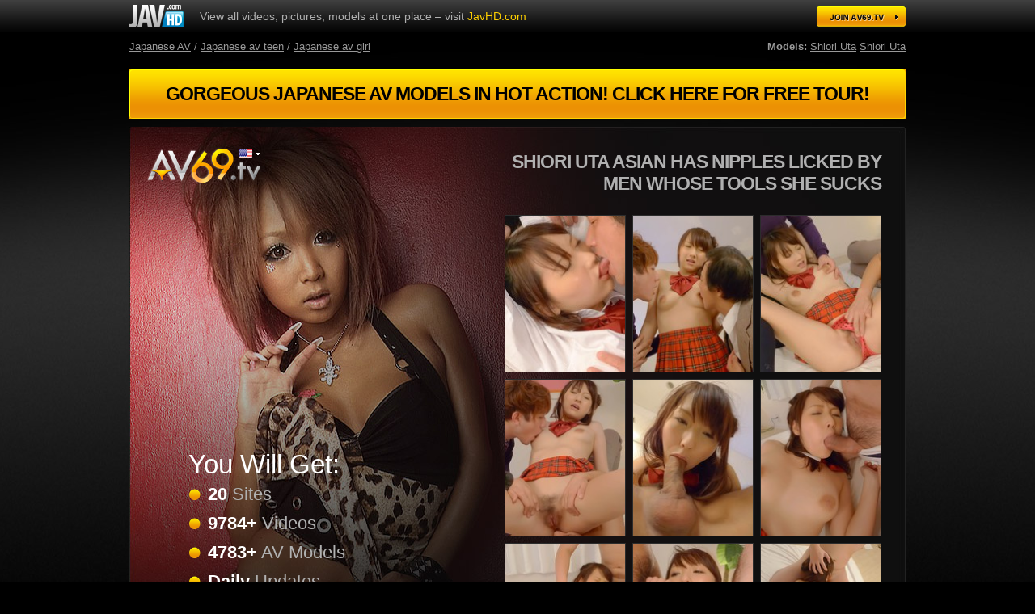

--- FILE ---
content_type: text/html; charset=UTF-8
request_url: http://fhg.av69.tv/6482/
body_size: 20882
content:
<!DOCTYPE html PUBLIC "-//W3C//DTD XHTML 1.0 Transitional//EN" "http://www.w3.org/TR/xhtml1/DTD/xhtml1-transitional.dtd">
<html xmlns="http://www.w3.org/1999/xhtml">
<head>
    <meta http-equiv="Content-Type" content="text/html; charset=utf-8" />
    <title>Watch porn pictures from video Shiori Uta Asian has nipples licked by men whose tools she sucks</title>
    <meta name="viewport" content="width=device-width, initial-scale=1.0, maximum-scale=1.0" />
    <meta name="description" content="Shiori Uta Asian has nipples licked by men whose tools she sucks" />
    <meta name="keywords" content="Creampie, Creampie, Group Sex, Group Sex, Hardcore, Hardcore, Threesome, Threesome, Teen, Teen, Schoolgirl, Schoolgirl, Lingerie, Lingerie, cock sucking, cock sucking, creamed pussy, creamed pussy, creampie, creampie, dick riding, dick riding, double blowjob, double blowjob, group action, group action, group sex, group sex, hairy pussy, hairy pussy, hardcore, hardcore, hardcore action, hardcore action, lingerie, lingerie, mmf, mmf, nice teen, nice teen, pussy creampies, pussy creampies, pussy licking, pussy licking, school uniform, school uniform, schoolgirl, schoolgirl, sexy lingerie, sexy lingerie, teen, teen, threesome, threesome, tit licking, tit licking, uniform, uniform, vibrator, vibrator" />
    <link rel="canonical" href="http://fhg.av69.tv/6482/" />
    <link href="/style/style.css" rel="stylesheet" type="text/css" />
    <script type="text/javascript" src="http://ajax.googleapis.com/ajax/libs/jquery/1.7.1/jquery.min.js"></script>
    <!--[if IE 6]><link rel="stylesheet" href="/style/ie6.css" type="text/css"/><![endif]-->
    <!--[if IE 7]><link rel="stylesheet" href="/style/ie7.css" type="text/css"/><![endif]-->

    
    <script>
        (function(i,s,o,g,r,a,m){i['GoogleAnalyticsObject']=r;i[r]=i[r]||function(){
            (i[r].q=i[r].q||[]).push(arguments)},i[r].l=1*new Date();a=s.createElement(o),
                m=s.getElementsByTagName(o)[0];a.async=1;a.src=g;m.parentNode.insertBefore(a,m)
        })(window,document,'script','//www.google-analytics.com/analytics.js','ga');

        ga('create', 'UA-27524386-2', 'auto');
        ga('send', 'pageview');

        function gaExtraTracking(typeEvent){
            if (typeof typeEvent === 'undefined') typeEvent = 'CLICK2JOIN';

            ga('send', 'pageview', {
                'page': 'ExtraTracking',
                'title': 'LOCATION:FHG:DEFAULT_TYPE:'+ typeEvent +''
            });
        }
    </script>
    <script type="text/javascript">
        (function(e, t, n, a, c, i) {
        e.globicaObjectName = a, e[a] = e[a] || function() {
            (e[a].q = e[a].q || []).push(arguments);
        }, e[a].i = 1 * new Date(), c = t.createElement("script"), i = t.getElementsByTagName("script")[0],
        c.async = 1, c.src = n, i.parentNode.insertBefore(c, i);
        })(window, document, "https://cdn.analitits.com/gc.js", "gl");
        gl('params', {
            'networkname': 'javbucks',
            'pagetype': 'FHG PAGE',
            'pageid': '4',
            'templatetype': 'desktop',
            'locale': 'en',
            'zone': 'NONAUTHORIZED'
        });
        gl('send', 'pageview');

        $(function() {
            $('body').on('click', '.js-gaBtnJoin', function(){
                gaExtraTracking('CLICK2JOIN')
                gl('send', 'CLICK2JOIN')
            });
        });
    </script>
    

</head>

<body>
<div class="bg">
    <div class="center">
        <div class="header">
            <a class="logo2 js-gaBtnJoin" href="http://enter.av69.tv/signup/signup.php?nats=MC4wLjQuNC4wLjAuMC4wLjA&_language=en" title="Asian Av Pov"></a>
            <p>View all videos, pictures, models at  one place – visit  <a  href="http://javhd.com/" title="JavHD.com">JavHD.com</a></p>
            <a href="http://enter.av69.tv/signup/signup.php?nats=MC4wLjQuNC4wLjAuMC4wLjA&_language=en" title="Japan AV Models - All Japanese AV Models At AV69.tv" class="enter js-gaBtnJoin"></a>
        </div>
        <div class="nav">
                            <a href="http://av69.tv/" title="Japanese AV">Japanese AV</a>  /                             <a href="http://av69.tv/movies/category/teen" title="Japanese av teen">Japanese av teen</a>  /                             <a href="http://av69.tv/id/9690" title="Japanese av girl">Japanese av girl</a>                         <span><b>Models:</b>
                                    <a href="http://av69.tv/en/model/Shiori-Uta">Shiori Uta</a>
                                    <a href="http://av69.tv/en/model/Shiori-Uta">Shiori Uta</a>
                        </span>
        </div>
        <a href="http://enter.av69.tv/signup/signup.php?nats=MC4wLjQuNC4wLjAuMC4wLjA&_language=en" title="Gorgeous Japanese AV models in hot action! Click here for free tour!" class="a1 js-gaBtnJoin">Gorgeous Japanese AV models in hot action! Click here for free tour! </a>
        <div class="clear"></div>
        <div class="block1">
            <a href="http://enter.av69.tv/signup/signup.php?nats=MC4wLjQuNC4wLjAuMC4wLjA&_language=en" title="AV69.tv" class="logo js-gaBtnJoin"></a>
                            <ul class="lang">
                    <li class="en"><a href="http://fhg.av69.tv/6482" title="English"></a></li>
                    <li class="last ja"><a href="http://fhg.av69.tv/6485" title="日本語"></a></li>
                </ul>
                        <div class="desc">
                <h1>Shiori Uta Asian has nipples licked by men whose tools she sucks</h1>
                            </div>
            <div class="pics"><a href="http://cdn.pics.fhg.av69.tv/6482/1.jpg" title="Asian Av Lesbians" rel="lightbox"><img src="http://cdn.pics.fhg.av69.tv/6482/1t.jpg" alt="Top Japanese Av Models - Shiori Uta Asian has nipples licked by men whose tools she sucks" /></a><a href="http://cdn.pics.fhg.av69.tv/6482/2.jpg" title="Japanese Av Cosplay" rel="lightbox"><img src="http://cdn.pics.fhg.av69.tv/6482/2t.jpg" alt="Asian 69 Big Tits - Shiori Uta Asian has nipples licked by men whose tools she sucks" /></a><a href="http://cdn.pics.fhg.av69.tv/6482/3.jpg" title="Japanese Av Gangbang" rel="lightbox"><img src="http://cdn.pics.fhg.av69.tv/6482/3t.jpg" alt="Asian Av Threesome - Shiori Uta Asian has nipples licked by men whose tools she sucks" /></a><a href="http://cdn.pics.fhg.av69.tv/6482/4.jpg" title="Japanese Av Bukkake Videos" rel="lightbox"><img src="http://cdn.pics.fhg.av69.tv/6482/4t.jpg" alt="Asian 69 Shaved Pussy - Shiori Uta Asian has nipples licked by men whose tools she sucks" /></a><a href="http://cdn.pics.fhg.av69.tv/6482/5.jpg" title="Asian Av Threesome" rel="lightbox"><img src="http://cdn.pics.fhg.av69.tv/6482/5t.jpg" alt="Japanese Av Nurse Videos - Shiori Uta Asian has nipples licked by men whose tools she sucks" /></a><a href="http://cdn.pics.fhg.av69.tv/6482/6.jpg" title="Japanese Av Toys Videos" rel="lightbox"><img src="http://cdn.pics.fhg.av69.tv/6482/6t.jpg" alt="Japanese Av Group Videos - Shiori Uta Asian has nipples licked by men whose tools she sucks" /></a><a href="http://cdn.pics.fhg.av69.tv/6482/7.jpg" title="Asian Av Lingerie" rel="lightbox"><img src="http://cdn.pics.fhg.av69.tv/6482/7t.jpg" alt="Japanese Av Cosplay - Shiori Uta Asian has nipples licked by men whose tools she sucks" /></a><a href="http://cdn.pics.fhg.av69.tv/6482/8.jpg" title="Hot Asian 69 Videos" rel="lightbox"><img src="http://cdn.pics.fhg.av69.tv/6482/8t.jpg" alt="Japanese Av Gangbang Videos - Shiori Uta Asian has nipples licked by men whose tools she sucks" /></a><a href="http://cdn.pics.fhg.av69.tv/6482/9.jpg" title="Top Japanese Av Porn Videos" rel="lightbox"><img src="http://cdn.pics.fhg.av69.tv/6482/9t.jpg" alt="Japanese Av Video - Shiori Uta Asian has nipples licked by men whose tools she sucks" /></a></div>
            <div class="info">
                <p>You Will Get:</p>
                <ul>
                    <li><span>20</span> Sites</li>
                    <li><span>9784+</span> Videos</li>
                    <li><span>4783+</span> AV Models</li>
                    <li><span>Daily</span> Updates</li>
                    <li><span>1080P</span> FHD Videos</li>
                </ul>
                <strong>& just <span>1 PASS</span></strong>
            </div>
        </div>
        <div class="clear"></div>
        <div class="clear"></div>
        <div class="pics2 radius">
            <a href="http://cdn.pics.fhg.av69.tv/6482/10.jpg" title="Asian Av Schoolgirls" rel="lightbox"><img src="http://cdn.pics.fhg.av69.tv/6482/10t.jpg" alt="Japanese Av Stockings - Shiori Uta Asian has nipples licked by men whose tools she sucks" /></a><a href="http://cdn.pics.fhg.av69.tv/6482/11.jpg" title="Asian Av Group Sex" rel="lightbox"><img src="http://cdn.pics.fhg.av69.tv/6482/11t.jpg" alt="Asian 69 Stockings - Shiori Uta Asian has nipples licked by men whose tools she sucks" /></a><a href="http://cdn.pics.fhg.av69.tv/6482/12.jpg" title="Japanese Av Bikini Videos" rel="lightbox"><img src="http://cdn.pics.fhg.av69.tv/6482/12t.jpg" alt="Japanese Av Schoolgirl - Shiori Uta Asian has nipples licked by men whose tools she sucks" /></a><a href="http://cdn.pics.fhg.av69.tv/6482/13.jpg" title="Asian 69 Lesbians" rel="lightbox"><img src="http://cdn.pics.fhg.av69.tv/6482/13t.jpg" alt="Japanese Av Masturbation Videos - Shiori Uta Asian has nipples licked by men whose tools she sucks" /></a><a href="http://cdn.pics.fhg.av69.tv/6482/14.jpg" title="Av Facial Porn" rel="lightbox"><img src="http://cdn.pics.fhg.av69.tv/6482/14t.jpg" alt="Japanese Av Fingering - Shiori Uta Asian has nipples licked by men whose tools she sucks" /></a><a href="http://cdn.pics.fhg.av69.tv/6482/15.jpg" title="Asian 69 Sex Toys" rel="lightbox"><img src="http://cdn.pics.fhg.av69.tv/6482/15t.jpg" alt="Japanese Av Maid Videos - Shiori Uta Asian has nipples licked by men whose tools she sucks" /></a>
        </div>
        <div class="clear"></div>
        <a href="http://enter.av69.tv/signup/signup.php?nats=MC4wLjQuNC4wLjAuMC4wLjA&_language=en" class="a1 js-gaBtnJoin">Only the hottest Japanese ladies! Download tones  of videos  inside! </a>
        <div class="clear"></div>
        <div class="block3 radius">
            <h3>Related Videos</h3>
            <div class="related">
                                    <div>
                        <a href="http://av69.tv/en/id/13493" title="Ren Azumi japanese av star rides..."><img src="http://cdn.javhd.com/thumbs/3-skyhd-96-ren-azumi-sky-angel-blue-96/thumbs/thumb1/191x138/thumb1.jpg" alt="Ren Azumi japanese av star rides..." /></a>
                        <strong><a href="http://enter.av69.tv/signup/signup.php?nats=MC4wLjQuNC4wLjAuMC4wLjA&_language=en" class="js-gaBtnJoin">Ren Azumi japanese av star...</a></strong>
                        <span class="time">26:32</span>
                        <span class="rating">83% Like</span>
                    </div>
                                    <div>
                        <a href="http://av69.tv/en/id/11756" title="Teen Megumi Shino Filled With Cock..."><img src="http://cdn.javhd.com/thumbs/6-mkbd-s33-megumi-shino-kirari-vol-33/thumbs/thumb1/191x138/thumb1.jpg" alt="Teen Megumi Shino Filled With Cock..." /></a>
                        <strong><a href="http://enter.av69.tv/signup/signup.php?nats=MC4wLjQuNC4wLjAuMC4wLjA&_language=en" class="js-gaBtnJoin">Teen Megumi Shino Filled...</a></strong>
                        <span class="time">20:09</span>
                        <span class="rating">84% Like</span>
                    </div>
                                    <div>
                        <a href="http://av69.tv/en/id/14207" title="Busty Japanese av model shared in..."><img src="http://cdn.javhd.com/thumbs/4-skyhd-120-nami-itoshino-sky-angel-blue-vol-116/thumbs/thumb1/191x138/thumb1.jpg" alt="Busty Japanese av model shared in..." /></a>
                        <strong><a href="http://enter.av69.tv/signup/signup.php?nats=MC4wLjQuNC4wLjAuMC4wLjA&_language=en" class="js-gaBtnJoin">Busty Japanese av model...</a></strong>
                        <span class="time">39:12</span>
                        <span class="rating">80% Like</span>
                    </div>
                                    <div>
                        <a href="http://av69.tv/en/id/12805" title="Oily MILF Haruka Sanada av girl..."><img src="http://cdn.javhd.com/thumbs/1-smbd-31-haruka-sanada-s-model-vol-31/thumbs/thumb1/191x138/thumb1.jpg" alt="Oily MILF Haruka Sanada av girl..." /></a>
                        <strong><a href="http://enter.av69.tv/signup/signup.php?nats=MC4wLjQuNC4wLjAuMC4wLjA&_language=en" class="js-gaBtnJoin">Oily MILF Haruka Sanada av...</a></strong>
                        <span class="time">45:59</span>
                        <span class="rating">75% Like</span>
                    </div>
                                <br class="clearfloat" />
            </div>
        </div>
        <div class="clear"></div>
        <a href="http://enter.av69.tv/signup/signup.php?nats=MC4wLjQuNC4wLjAuMC4wLjA&_language=en" class="a1 js-gaBtnJoin">Get access to 3 sites for the price of one. Join  us right now! </a>
        <div class="clear"></div>
        <div class="block3 radius">
            <h4>Our Sites</h4>
            <div class="sites">
                                    <div>
                        <img src="http://cdn.javhd.com/content_sites/1/1-280x195.jpg" alt="JAVHD.com" />
                        <strong>JAVHD.com</strong>
                        <p>Videos: <span>2446</span></p>
                    </div>
                                    <div>
                        <img src="http://cdn.javhd.com/content_sites/2/2-280x195.jpg" alt="AV69.tv" />
                        <strong>AV69.tv</strong>
                        <p>Videos: <span>1246</span></p>
                    </div>
                                    <div>
                        <img src="http://cdn.javhd.com/content_sites/3/3-280x195.jpg" alt="Shiofuky.com" />
                        <strong>Shiofuky.com</strong>
                        <p>Videos: <span>123</span></p>
                    </div>
                                    <div>
                        <img src="http://cdn.javhd.com/content_sites/4/4-280x195.jpg" alt="Ferame.com" />
                        <strong>Ferame.com</strong>
                        <p>Videos: <span>612</span></p>
                    </div>
                                    <div>
                        <img src="http://cdn.javhd.com/content_sites/5/5-280x195.jpg" alt="HeyMILF.com" />
                        <strong>HeyMILF.com</strong>
                        <p>Videos: <span>680</span></p>
                    </div>
                                    <div>
                        <img src="http://cdn.javhd.com/content_sites/6/6-280x195.jpg" alt="GangAV.com" />
                        <strong>GangAV.com</strong>
                        <p>Videos: <span>441</span></p>
                    </div>
                                    <div>
                        <img src="http://cdn.javhd.com/content_sites/7/7-280x195.jpg" alt="SchoolGirlsHD.com" />
                        <strong>SchoolGirlsHD.com</strong>
                        <p>Videos: <span>104</span></p>
                    </div>
                                    <div>
                        <img src="http://cdn.javhd.com/content_sites/8/8-280x195.jpg" alt="AVTits.com" />
                        <strong>AVTits.com</strong>
                        <p>Videos: <span>645</span></p>
                    </div>
                                    <div>
                        <img src="http://cdn.javhd.com/content_sites/9/9-280x195.jpg" alt="AVAnal.com" />
                        <strong>AVAnal.com</strong>
                        <p>Videos: <span>148</span></p>
                    </div>
                                    <div>
                        <img src="http://cdn.javhd.com/content_sites/10/10-280x195.jpg" alt="AVStockings.com" />
                        <strong>AVStockings.com</strong>
                        <p>Videos: <span>221</span></p>
                    </div>
                                    <div>
                        <img src="http://cdn.javhd.com/content_sites/11/11-280x195.jpg" alt="HairyAV.com" />
                        <strong>HairyAV.com</strong>
                        <p>Videos: <span>547</span></p>
                    </div>
                                    <div>
                        <img src="http://cdn.javhd.com/content_sites/12/12-280x195.jpg" alt="LingerieAV.com" />
                        <strong>LingerieAV.com</strong>
                        <p>Videos: <span>517</span></p>
                    </div>
                                    <div>
                        <img src="http://cdn.javhd.com/content_sites/13/13-280x195.jpg" alt="HeyOutdoor.com" />
                        <strong>HeyOutdoor.com</strong>
                        <p>Videos: <span>50</span></p>
                    </div>
                                    <div>
                        <img src="http://cdn.javhd.com/content_sites/14/14-280x195.jpg" alt="POVAV.com" />
                        <strong>POVAV.com</strong>
                        <p>Videos: <span>304</span></p>
                    </div>
                                    <div>
                        <img src="http://cdn.javhd.com/content_sites/15/15-280x195.jpg" alt="PussyAV.com" />
                        <strong>PussyAV.com</strong>
                        <p>Videos: <span>232</span></p>
                    </div>
                                    <div>
                        <img src="http://cdn.javhd.com/content_sites/17/17-280x195.jpg" alt="AmateurAV.com" />
                        <strong>AmateurAV.com</strong>
                        <p>Videos: <span>136</span></p>
                    </div>
                                    <div>
                        <img src="http://cdn.javhd.com/content_sites/24/24-280x195.jpg" alt="PerfectGonzoHD.com" />
                        <strong>PerfectGonzoHD.com</strong>
                        <p>Videos: <span>0</span></p>
                    </div>
                                <br class="clearfloat" />
            </div>
        </div>
        <div class="clear"></div>
        <a href="http://enter.av69.tv/signup/signup.php?nats=MC4wLjQuNC4wLjAuMC4wLjA&_language=en" class="a1 js-gaBtnJoin">The premier site for quality Japanese porn on the net!</a>
        <div class="clear"></div>
        <div class="network">
            <p><span>4783</span> JAPANESE GIRLS  •  <span>9784</span> HD VIDEOS  •  <span>58750</span> PHOTOS  •  <span>20</span> BEST QUALITY SITES</p>
            <a href="http://enter.av69.tv/signup/signup.php?nats=MC4wLjQuNC4wLjAuMC4wLjA&_language=en" title="Asian Av Bikini" class="a2 js-gaBtnJoin"></a>
        </div>
        <div class="footer">
            © Copyright 2017 AV69.tv
            <p>All content, including images, text, graphics, video and audio content contained in the website is protected under the laws of copyright, owned or under license to company or its designees,and represents proprietary and valuable intellectual property.</p>
            <strong><a href="http://javbucks.com/" title="Webmasters" target="_blank" rel="nofollow">Webmasters</a></strong>
        </div>
    </div>
</div>
<script type="text/javascript">
    $(document).ready(function() {
        initHiddenLinks();
    });
    function initHiddenLinks() {
        $('[data-u]').each(function(i, el) {

            // grab the url and the link text
            var linkUrl = $(el).data('u'),
                    linkText = $(el).html(),
                    linkClass = $(this).attr('class'),
                    linkTarget = $(el).data('target'),
                    linkTitle  = $(el).attr('title'),
                    linkStyle  = $(el).attr('style'),
                    linkRel  = $(el).data('rel');

            // create a new node with query by decorating a
            // empty a tag
            var newNode = $('<a></a>').attr('href', linkUrl).addClass(linkClass).html(linkText);

            if (typeof linkTarget !== 'undefined' && linkTarget !== false) {
                newNode.attr('target', '_blank');
            }
            if (typeof linkTitle !== 'undefined' && linkTitle !== false) {
                newNode.attr('title', linkTitle);
            }
            if (typeof linkStyle !== 'undefined' && linkStyle !== false) {
                newNode.attr('style', linkStyle);
            }
            if (typeof linkRel !== 'undefined' && linkRel !== false) {
                newNode.attr('rel', linkRel);
            }
            // replace the current node with our new node
            $(el).replaceWith(newNode);

        });
    }
</script>
</body>
</html>